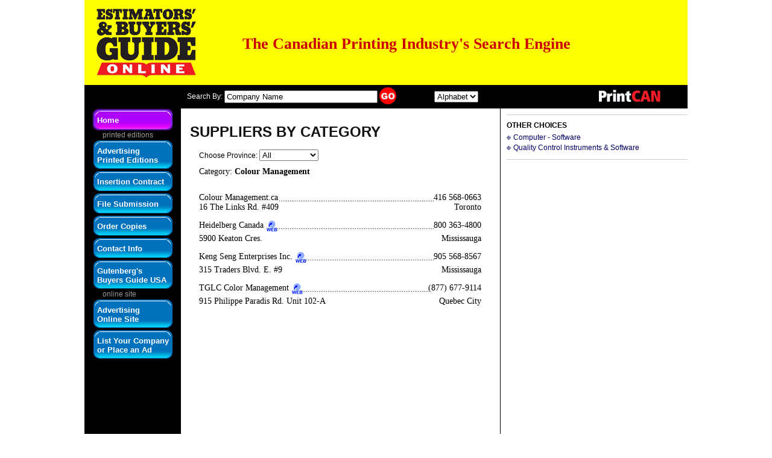

--- FILE ---
content_type: text/html; charset=UTF-8
request_url: https://www.ebguide.ca/?category=Colour+Management
body_size: 13282
content:
 
<!doctype html>
<html>
<head>
<!-- Google tag (gtag.js) -->
<script async src="https://www.googletagmanager.com/gtag/js?id=G-X50VF79QQB"></script>
<script>
  window.dataLayer = window.dataLayer || [];
  function gtag(){dataLayer.push(arguments);}
  gtag('js', new Date());

  gtag('config', 'G-X50VF79QQB');
</script>
<meta charset="utf-8">
<title>Estimators' &amp; Buyers' Guide</title>
<link href="/includes/ebg.css" rel="stylesheet" type="text/css">
<style type="text/css">
#location_pulldown {
  padding:0px 0px 0px 15px;
}
#all_categories {
  float:left;
  width:825px;
  padding-top:10px;
}
#all_categories ul {
  color:#999999;
  margin-left:0px;
  padding-left:25px;
}
#specific_category {
  font-family:Georgia;
  font-size:14px;
  padding:20px 0px 20px 15px;
}
</style>
<script language="JavaScript" type="text/JavaScript">
<!--
function addLoadEvent(func) {
  var oldonload = window.onload;
  if (typeof window.onload != 'function') {
    window.onload = func;
  }
  else {
    window.onload = function() {
      if (oldonload) {
        oldonload();
      }
      func();
    }
  }
}
/*
function hack_IE_mouseOverPopup() {
  var rows = document.getElementsByTagName('div');
  for ( var i = 0; i < rows.length; i++ ) {
    // ... with the class 'odd' or 'even' ...
    if ( rows[i].className != 'holder with-popup' ) {
      continue;
    }
    // ... add event listeners ...
    // ... to highlight the row on mouseover ...
    if ( navigator.appName == 'Microsoft Internet Explorer' ) {
      // but only for IE, other browsers are handled by :hover in css
      rows[i].onmouseover = function() {
        this.className += ' hover';
      }
      rows[i].onmouseout = function() {
        this.className = this.className.replace( ' hover', '' );
      }
    }
    // Do not set click events if not wanted
    if (rows[i].className.search(/noclick/) != -1) {
      continue;
    }
    // ... and to mark the row on click ...
    rows[i].onmousedown = function() {
      if (this.className.search(/marked/) == -1) {
        this.className += ' marked';
      } else {
        this.className = this.className.replace(' marked', '');
      }
    }
  }
}
window.onload=hack_IE_mouseOverPopup;
*/
//-->
</script>
</head>

<body id="hd_nav01">
<div id="pageFrame">
<div id="bodyFrame">
<div id="header">
<script type='text/javascript' src='//northislandpublishing.com/ads/www/delivery/spcjs.php?id=5'></script>
<script language="javascript" type="text/javascript">
function populateCompanies(c) {
c.add("0", "(ESS) Electronic Sign Supply");
c.add("1", "1st Forms");
c.add("2", "29-Print Machine");
c.add("3", "3DPhacktory");
c.add("4", "3M Canada");
c.add("5", "A G Envirotech");
c.add("6", "A R MONTEITH CORP");
c.add("7", "A-Z Printers Ltd.");
c.add("8", "A. Alexanian Engraving Ltd.");
c.add("9", "A&L Mailing & Fulfillment Services");
c.add("10", "A2Z Graphics Ltd.");
c.add("11", "Aardvark Graphic Art Inc.");
c.add("12", "AB Best Displays & Signage");
c.add("13", "Abe's Signs");
c.add("14", "ABnote North America");
c.add("15", "Academic Bookbinding");
c.add("16", "Acca Group");
c.add("17", "Accent Art Distributors");
c.add("18", "Accent Printing");
c.add("19", "Access Imaging");
c.add("20", "Accu Litho Services");
c.add("21", "ACP Trade Finishing");
c.add("22", "Active Bindery");
c.add("23", "Acunetix");
c.add("24", "Ad Graphics");
c.add("25", "Adams Engraving International Ltd.");
c.add("26", "Adastotal Services");
c.add("27", "Address-All Mailing Services Ltd.");
c.add("28", "Adobe Systems Canada");
c.add("29", "Advance Bindery Co.");
c.add("30", "Advance Graphic Equipment of York, Inc.");
c.add("31", "Advance Printing");
c.add("32", "Advantag Canada");
c.add("33", "Advantage Graphic Supplies Ltd.");
c.add("34", "Advantage Label");
c.add("35", "Adworks Mailing Service Inc.");
c.add("36", "aGAIN - Alberta Graphic Arts Industries Network");
c.add("37", "Agfa Graphics");
c.add("38", "Aican Graphics");
c.add("39", "Albee Enterprises");
c.add("40", "Alberta Book Bindery");
c.add("41", "Alberta Printers Services");
c.add("42", "Alberta Society of Artists");
c.add("43", "Alberta Trade Bindery");
c.add("44", "ALKO");
c.add("45", "All Graphic Supplies");
c.add("46", "All Image Printing");
c.add("47", "All Star Envelopes");
c.add("48", "All Zone Transport & Courier services");
c.add("49", "Allcan Label");
c.add("50", "ALLCARD LTD");
c.add("51", "Alpha Printer Inks");
c.add("52", "Alphatec Printing");
c.add("53", "Amazing Screen Coatings");
c.add("54", "AmazingPrint.Com");
c.add("55", "Ambrosi Printers");
c.add("56", "American Roller");
c.add("57", "Annan & Bird Lithographers");
c.add("58", "Annan & Sons Ltd.");
c.add("59", "Announcement Converters, Inc.");
c.add("60", "Anstey Book Binding");
c.add("61", "AOM Print.ca");
c.add("62", "Apak Systems Ltd.");
c.add("63", "APD Printing Inc.");
c.add("64", "Apex Trade Web");
c.add("65", "APP Canada");
c.add("66", "Appleton Coated Curious Collection");
c.add("67", "Appleton Papers Inc.");
c.add("68", "Aquinas Graphics");
c.add("69", "Aries Group, The");
c.add("70", "Ariva");
c.add("71", "Arjo Wiggins Curious Collection");
c.add("72", "Arkwel Industries Ltd.");
c.add("73", "ARLON INC");
c.add("74", "Armya Inc.");
c.add("75", "ART & PHOTO");
c.add("76", "ART SMART DIGITAL PRINTING");
c.add("77", "Artcraft Signs & Displays");
c.add("78", "Artisan Signman");
c.add("79", "Artistat");
c.add("80", "Artistic Die Cuttng");
c.add("81", "Artistic Graphics & Media");
c.add("82", "ASAP Print Management Inc.");
c.add("83", "ASL Envelope");
c.add("84", "Atlantic Zeiser");
c.add("85", "Atlas Book Bindery Ltd.");
c.add("86", "Atlas Paper Inc.");
c.add("87", "Attitude Communications");
c.add("88", "Aulward Graphics");
c.add("89", "Aurora Bar Code Technologies Ltd.");
c.add("90", "Aussie Graphics Printing Group Inc.");
c.add("91", "Autobond Eastern Inc");
c.add("92", "Automation One Business Systems");
c.add("93", "Avanti Computer Systems Ltd.");
c.add("94", "Avery Dennison");
c.add("95", "Avizzio Displays, Carpeting and Signs");
c.add("96", "AXYZ INTERNATIONAL");
c.add("97", "B&M Mailing Services Ltd.");
c.add("98", "Bant Printocut Ltd.");
c.add("99", "Bar Codes By Taylor Label");
c.add("100", "Barcode Canada");
c.add("101", "Bard Business Solutions Inc.");
c.add("102", "Baron Looseleaf & Office Products Inc.");
c.add("103", "Barrie Laminating Services");
c.add("104", "Baumer Inc.");
c.add("105", "Baumfolders");
c.add("106", "BC Box Company Inc.");
c.add("107", "BC Printing & Imaging Assoc.");
c.add("108", "BC Trade Envelopes");
c.add("109", "BCT Mississauga");
c.add("110", "BCW Bindery Services");
c.add("111", "Beck Bindery Service Ltd.");
c.add("112", "Becker Vacuum Pumps");
c.add("113", "Bel-Fast Envelopes");
c.add("114", "Bell and Howell International Ltd.");
c.add("115", "Belmont Press Ltd.");
c.add("116", "Beneco Packaging");
c.add("117", "Best Deal Graphics & Printing");
c.add("118", "Beymar Printing Inc.");
c.add("119", "Beyond Manufacturing");
c.add("120", "Bill's Electric");
c.add("121", "Bindery Overload (Edm) Ltd.");
c.add("122", "Binding Edge, The");
c.add("123", "BMR Group");
c.add("124", "Bobst Group Inc.");
c.add("125", "Boltron Bookbinding Ltd.");
c.add("126", "Bond Tech Industries Inc");
c.add("127", "Booth Packaging & Supportive Services");
c.add("128", "Bottcher Systems");
c.add("129", "Boxwood Graphics");
c.add("130", "Brackett");
c.add("131", "Brandtjen & Kluge Inc.");
c.add("132", "Brausse Group");
c.add("133", "Brazen Print");
c.add("134", "Brunswick Binding Inc.");
c.add("135", "BST Loose Leaf Inc.");
c.add("136", "Budget Bindery");
c.add("137", "Busch Vacuum Technics Inc.");
c.add("138", "Buskro Ltd. Canada");
c.add("139", "BuyPrinterLabels");
c.add("140", "BXL Distributors Ltd.");
c.add("141", "C & K Papers");
c.add("142", "C.L.E.A.N.");
c.add("143", "Caldera");
c.add("144", "CAM Packaging Systems");
c.add("145", "Cambridge Label");
c.add("146", "Camera Plus");
c.add("147", "Cameron Advertising Displays Ltd.");
c.add("148", "Camstat Graphic Supply Ltd.");
c.add("149", "Canada Labels");
c.add("150", "Canada Paper House");
c.add("151", "Canada Papers");
c.add("152", "Canada Ticket Inc.");
c.add("153", "Canadian Calendar Metal Co.");
c.add("154", "Canadian Graphics Supply Inc.");
c.add("155", "Canadian Metal-ad Corporation");
c.add("156", "Canadian Plastic Cards");
c.add("157", "Canadian Printing Equipment Ltd.");
c.add("158", "Canadian Printing Industries Assoc.");
c.add("159", "Canadian Printing Resources Inc.");
c.add("160", "Canadian Sign Supplies Ltd. (CSS)");
c.add("161", "Canadian Signcrafters Supply");
c.add("162", "Canamex Promotions");
c.add("163", "CanCard Inc.");
c.add("164", "Candar Techs Inc.");
c.add("165", "Canon Canada");
c.add("166", "CANON CANADA (PPSG)");
c.add("167", "Canpak Trade Print & Services Inc.");
c.add("168", "Capital Box of Ottawa Ltd.");
c.add("169", "Cardinal Corrugated Containers Ltd.");
c.add("170", "Cascades Fine Papers Group Inc.");
c.add("171", "Cascades Recovery Inc");
c.add("172", "Case Paper");
c.add("173", "Catalyst Paper");
c.add("174", "Category 5 Imaging");
c.add("175", "CC Laminating");
c.add("176", "CCT Paper inc.");
c.add("177", "CDN Print Plastic");
c.add("178", "Cellmark Paper Canada");
c.add("179", "CellMark Paper Canada Inc.");
c.add("180", "Centennial Bookbinding");
c.add("181", "Central Alberta Printing Co.");
c.add("182", "Central Printing Equipment");
c.add("183", "Central Web - Calgary");
c.add("184", "Central Web - Edmonton");
c.add("185", "Ceycan Print Services Ltd.");
c.add("186", "CGG Vinyl Specialties");
c.add("187", "Chargo Fast Cargo");
c.add("188", "CiMa-Pak Corporation");
c.add("189", "City Label Co. Ltd.");
c.add("190", "Claremont Graphics");
c.add("191", "Classic Bindery Ltd.");
c.add("192", "Clean Edge Trade Bindery");
c.add("193", "Coast Paper");
c.add("194", "Coatings Canada");
c.add("195", "Colmar Inks");
c.add("196", "Colorway Graphics & Signs Inc.");
c.add("197", "Colour Management.ca");
c.add("198", "Colourfast Printing");
c.add("199", "Commercial Bookbinding");
c.add("200", "Company Folders, Inc.");
c.add("201", "Complete Mailing Service");
c.add("202", "Comprevac Inc.");
c.add("203", "Computer Paper Converters Inc");
c.add("204", "Continental Imaging Products");
c.add("205", "Copy Connection, The");
c.add("206", "Copycat Inc.");
c.add("207", "Coroplast Inc.");
c.add("208", "Corporate Copy Inc.");
c.add("209", "Corporate Mailing & Printing");
c.add("210", "Corporate Printing Services Inc.");
c.add("211", "Cover-All");
c.add("212", "CR Bindery & Finishing");
c.add("213", "Craftwell Canada Inc.");
c.add("214", "Creative Path");
c.add("215", "Crown Canada");
c.add("216", "Crown/Canada");
c.add("217", "Crystal Clear Bags");
c.add("218", "CSL Man-Machine Safeguarding");
c.add("219", "Cut-A-Die Canada Ltd.");
c.add("220", "Cutting Edge");
c.add("221", "D & K Group");
c.add("222", "D&D Printing Equipment INC");
c.add("223", "DAA International LLC");
c.add("224", "Dainippon Screen Graphics");
c.add("225", "Dalcan Services Ltd.");
c.add("226", "Danube Electric Ltd.");
c.add("227", "Data Business Solutions");
c.add("228", "Data Direct Group Inc.");
c.add("229", "Davis Group");
c.add("230", "Dean Group");
c.add("231", "Deco Labels & Tags");
c.add("232", "Deluxe Stitcher Company");
c.add("233", "Deluxe Stitcher Company Inc.");
c.add("234", "Demand Printing");
c.add("235", "Design City 2016");
c.add("236", "Designers Typesetters & Printers Inc.");
c.add("237", "Desjardins Translations & Communications Service");
c.add("238", "DFS");
c.add("239", "DGM Laminating");
c.add("240", "Di-Cut Industries");
c.add("241", "Diecut Dies");
c.add("242", "Dies Unlimited Inc.");
c.add("243", "Digital Direct Printing");
c.add("244", "Digital Edge");
c.add("245", "Digital Editions Ltd.");
c.add("246", "Digital Imaging Association");
c.add("247", "Digitex Copiers & Fax Inc.");
c.add("248", "Discount Business Forms Printing Inc.");
c.add("249", "Display Laminating");
c.add("250", "Display-3000");
c.add("251", "DistribuTech Inc.");
c.add("252", "DM Printing Equipment");
c.add("253", "DMR Fulfillment (2013) Inc");
c.add("254", "Doe Printing");
c.add("255", "Dominion Graphics");
c.add("256", "Domino Printing Solutions Inc.");
c.add("257", "Domtar");
c.add("258", "Domtar Paper Company");
c.add("259", "Donway Packaging Corp.");
c.add("260", "Dorstener Wire Tech DWT");
c.add("261", "DPI Digital People Inc.");
c.add("262", "DPI Graphics Group Inc.");
c.add("263", "Drafting Clinic Canada Ltd, The");
c.add("264", "Drytac Canada Inc.");
c.add("265", "DS Graphic Equipment");
c.add("266", "Dura Products Enterprises");
c.add("267", "DURA TEXTILES");
c.add("268", "Durabilt Pump Services Inc.");
c.add("269", "Duracut Machine Knife");
c.add("270", "Duroflex Specialty Papers");
c.add("271", "Durst Image Techonology");
c.add("272", "Dynamic Imaging Solutions");
c.add("273", "E B Image Products");
c.add("274", "Easy Lease");
c.add("275", "Eclipse Imaging");
c.add("276", "Econopac");
c.add("277", "Edmonton Saw Services Ltd.");
c.add("278", "EDWARD SEGAL INC");
c.add("279", "EFI");
c.add("280", "EKNA Production House");
c.add("281", "Elco Label Industries Inc.");
c.add("282", "Elegant Printer");
c.add("283", "Elite Wholesale Banner");
c.add("284", "EM Plastic & Electric Products");
c.add("285", "Ember Print");
c.add("286", "Empire Fine Papers Inc.");
c.add("287", "Enfigo");
c.add("288", "Enfocus Inc.");
c.add("289", "Enimac Srl");
c.add("290", "Envelope Express Ltd., The");
c.add("291", "Envelopes Unlimited");
c.add("292", "Enveloppes Laurentide");
c.add("293", "Epson Canada");
c.add("294", "Equibank Financial");
c.add("295", "Esca Tech., Inc.");
c.add("296", "Esko");
c.add("297", "EskoArtwork");
c.add("298", "ESS Data Recovery");
c.add("299", "Estimator Corp.");
c.add("300", "Estimators' & Buyers' Guide");
c.add("301", "Everassistant");
c.add("302", "ExpoSystems Canada");
c.add("303", "Express Bind Inc.");
c.add("304", "EZ Trade Signs");
c.add("305", "Factor Forms and Labels");
c.add("306", "Factor Forms West Limited");
c.add("307", "Fastar Printing Inc.");
c.add("308", "FD Design and Print");
c.add("309", "Federal Graphics");
c.add("310", "Fiberweb");
c.add("311", "Final Imprint");
c.add("312", "Finch Paper LLC");
c.add("313", "Firebrand Print and Media Solutions");
c.add("314", "First Choice Advertising Inc.");
c.add("315", "First Impressions Graphic Design");
c.add("316", "Fishers Continental Ltd.");
c.add("317", "Flagship Courier Solutions");
c.add("318", "Flap & Seal");
c.add("319", "Flexikrome");
c.add("320", "Flint Group - Printing Inks");
c.add("321", "Fonebook Publishing Corp.");
c.add("322", "Fort Garry Industries Ltd.");
c.add("323", "Foster Keen Cut");
c.add("324", "Francotyp-Postalia Mailing Solutions");
c.add("325", "Franklin Estimating Systems");
c.add("326", "Freely Connect Recruitment");
c.add("327", "Fujifilm Canada");
c.add("328", "G&I Printing & Equipment");
c.add("329", "Gales Trade Service");
c.add("330", "Gammerler Corp.");
c.add("331", "Gandy Digital");
c.add("332", "Ganho Inks Ltd.");
c.add("333", "Gateway Bookbinding Systems");
c.add("334", "Gateway Visual Communications Ltd.");
c.add("335", "GBC Canada");
c.add("336", "GE FINANCE");
c.add("337", "General Press");
c.add("338", "Georgian Copy & Printers");
c.add("339", "Glatfelter");
c.add("340", "Glenwood Label & Box Mfg. Ltd.");
c.add("341", "Glue Dots International");
c.add("342", "Golden Triangle Printing");
c.add("343", "Goldrich Printpak Inc");
c.add("344", "Goss International Americas, Inc");
c.add("345", "Goss International Corp.");
c.add("346", "GR Printing Equipment");
c.add("347", "Grafikâ€™Art Montreal");
c.add("348", "Graham Muir Sales");
c.add("349", "Grand Valley - Direct Inc.");
c.add("350", "GraphExpo");
c.add("351", "Graphic Arts Show Company");
c.add("352", "Graphic Monthly Canada");
c.add("353", "Graphic Roller Coverings Ltd.");
c.add("354", "Graphics Canada");
c.add("355", "Graphtec");
c.add("356", "GRD Printing Services Inc.");
c.add("357", "Great Lake Envelope");
c.add("358", "Greenflow Environmental Services Inc.");
c.add("359", "GRIMCO");
c.add("360", "Grovetree Press");
c.add("361", "GT Specialties");
c.add("362", "GTI Graphic Technology Inc.");
c.add("363", "GTS Global Technical Services");
c.add("364", "GYFORD PRODUCTION");
c.add("365", "H & E Copy Services Inc.");
c.add("366", "Hall Construction Inc");
c.add("367", "Hall Printing");
c.add("368", "Halm Industries");
c.add("369", "Hands-On");
c.add("370", "Hanna Paper Fibres");
c.add("371", "Hansen Packaging Tubes Inc.");
c.add("372", "HD Press Services Inc");
c.add("373", "Heidelberg Canada");
c.add("374", "Helping Hands Bindery");
c.add("375", "Henry Screen Printing");
c.add("376", "Hewlett-Packard Canada");
c.add("377", "HEXIS USA LLC");
c.add("378", "hhs Baumer Group");
c.add("379", "Hi 5 Canada");
c.add("380", "Hi-Lite Laminations Inc.");
c.add("381", "Hiker Enterprises");
c.add("382", "Holmes, The Finishing House");
c.add("383", "HOP Inc.");
c.add("384", "Horseshoe Press Inc.");
c.add("385", "Hostmann-Steinberg Canada (Montreal)");
c.add("386", "Hostmann-Steinberg Canada (Vancouver)");
c.add("387", "Howard Graphic Equipment");
c.add("388", "Hudson Supplies Inc");
c.add("389", "Huge Paper Inc.");
c.add("390", "Hynek Signs");
c.add("391", "Icon Print .");
c.add("392", "ID Superstore");
c.add("393", "Ideal Image Systems");
c.add("394", "Ideal Labels");
c.add("395", "Illu Display");
c.add("396", "IMAC");
c.add("397", "Image 4 inc");
c.add("398", "Imageworks");
c.add("399", "Imperial Dade Canda");
c.add("400", "Impressive Labels");
c.add("401", "Imprintor Inc.");
c.add("402", "Impulse Graphic  Display Solutions");
c.add("403", "In House Printing Services");
c.add("404", "Inca Numbering Machines");
c.add("405", "Independent Corrugator");
c.add("406", "Infocom Management Inc.");
c.add("407", "Information Publishing Service (I.P.S.)");
c.add("408", "Ingenious Media");
c.add("409", "Inland Graphic Machinery");
c.add("410", "Innovachon Graphic");
c.add("411", "Innovative Response Marketing");
c.add("412", "INSOURCE Corporation");
c.add("413", "Interflex Laser Engravers");
c.add("414", "International Binding & Laminating Systems Inc.");
c.add("415", "Intuitive Solutions Group Inc.");
c.add("416", "Island Clean Air");
c.add("417", "IT Guy Technologies");
c.add("418", "J&P Steel Rule Dies Co.");
c.add("419", "Japanese Paper Place, The");
c.add("420", "Jasdi Magnetics (Canada) Co. Ltd.");
c.add("421", "Jay Leatherkraft Ltd.");
c.add("422", "JB Printing (1989) Ltd.");
c.add("423", "JC Star Graphic Supplies Inc.");
c.add("424", "Jelly Labels Inc.");
c.add("425", "Jet Bindery Ltd.");
c.add("426", "JL Perkins Bookbinder Ltd.");
c.add("427", "Just Normlicht, Inc.");
c.add("428", "KABAR MFG CORP");
c.add("429", "KBA North America Inc., Canada");
c.add("430", "KBR Graphics Canada");
c.add("431", "KDS Graphics Ltd.");
c.add("432", "Keng Seng Enterprises Inc.");
c.add("433", "Key Equipment Finance Canada Ltd.");
c.add("434", "Keykorp");
c.add("435", "Kodak Graphic Communications");
c.add("436", "Kompac Technologies, LLC");
c.add("437", "Konica Minolta Canada");
c.add("438", "Kopy Copy");
c.add("439", "KrisType Graphic Design");
c.add("440", "Kyocera Mita Canada, Ltd.");
c.add("441", "L&A Diecrafts");
c.add("442", "Label Factory, The");
c.add("443", "Label Graphics Ltd.");
c.add("444", "Label Xpress");
c.add("445", "Labelink Brampton");
c.add("446", "Labelix Group");
c.add("447", "Lacasse Printing Company Ltd");
c.add("448", "Laird Plastics");
c.add("449", "Lakeside Graphics and Printing Services");
c.add("450", "Lama Cutting Inc.");
c.add("451", "Laminating Choice Canada");
c.add("452", "Larsen's Bookbinding Ltd.");
c.add("453", "Laser Copy");
c.add("454", "LasX Industries");
c.add("455", "Lecta Canada Inc.");
c.add("456", "Leibinger");
c.add("457", "Lexi-Tech");
c.add("458", "Light House Specialty Bulb Company, The");
c.add("459", "Lincoln & Allen");
c.add("460", "Lintec Business Forms");
c.add("461", "Litho Web");
c.add("462", "LJ. Gold Press");
c.add("463", "Locator Industries Ltd.");
c.add("464", "Lorpon Labels Inc.");
c.add("465", "Lowry's Mfg. & Sales AB Ltd.");
c.add("466", "Luga Communication Inc.");
c.add("467", "M4 Machine Knives Inc.");
c.add("468", "Mabeg Feeders, LLC");
c.add("469", "MacDermid Printing Solutions");
c.add("470", "Magenta Print");
c.add("471", "Magnum Magnetics Corp.");
c.add("472", "Mail-o-matic Mailing Service");
c.add("473", "Mailcrafters of Canada");
c.add("474", "Mailing Systems Inc.");
c.add("475", "MAJESTIC SUPPLY CO INC.");
c.add("476", "Majic Paper");
c.add("477", "Mammoth Imaging");
c.add("478", "Mann's Hot Metal - Letterpressed");
c.add("479", "manroland web systems");
c.add("480", "Maple Jet");
c.add("481", "Maratek Environmental Inc.");
c.add("482", "Markham Bindery Ltd.");
c.add("483", "Markham Litho Ltd.");
c.add("484", "Marlin Industries");
c.add("485", "Mash Media Solutions");
c.add("486", "Master Magnetics, Inc.");
c.add("487", "Mastheadonline.com");
c.add("488", "Maverick Envelopes Inc.");
c.add("489", "Max Printing Centre");
c.add("490", "Maxmedia Graphic Supplies Inc.");
c.add("491", "MBO America");
c.add("492", "MC Reproductions");
c.add("493", "MC Tech Inc.");
c.add("494", "MeadWestvaco Corp.");
c.add("495", "Media Duplication Systems");
c.add("496", "Media Sales");
c.add("497", "Mega Digital Imaging");
c.add("498", "Metro Graphic Equipment Ltd.");
c.add("499", "Metropolitan Loose-Leaf Co. Ltd.");
c.add("500", "Micro Printing Ltd.");
c.add("501", "Mid-Country Laminating");
c.add("502", "Millennium Bindery Services Inc.");
c.add("503", "Mimaki");
c.add("504", "Mitsubishi Imaging (MPM) Inc.");
c.add("505", "Mitsubishi Plastics Composites America");
c.add("506", "Mixto Ltd.");
c.add("507", "Mohawk Fine Papers Inc.");
c.add("508", "Mohawk Paper");
c.add("509", "Monadnock Paper Mills, Inc.");
c.add("510", "Mor's Menu Cover Mfg.");
c.add("511", "Morris Printing (2004) Ltd.");
c.add("512", "MPI Print");
c.add("513", "MSI Asset Management");
c.add("514", "Muiz Graphics Inc.");
c.add("515", "Multi Bookbinding");
c.add("516", "MULTI COLOR TECH INC.");
c.add("517", "Multi Graphics");
c.add("518", "Multicam Canada");
c.add("519", "Multiple-Pakfold Business Forms");
c.add("520", "MUTOH AMERICA INC");
c.add("521", "Mutoh America, Inc.");
c.add("522", "Nap-Art Imprimeurs");
c.add("523", "NAPL");
c.add("524", "National Association of Quick Printers");
c.add("525", "National Hardware Sales Ltd.");
c.add("526", "National Plastics");
c.add("527", "Nationwide Parts Company");
c.add("528", "Nautilus Translation Ltd.");
c.add("529", "ND Graphics");
c.add("530", "Needflyersnow.com");
c.add("531", "Neenah Paper Inc.");
c.add("532", "Nekoosa Coated Products");
c.add("533", "NELA-USA");
c.add("534", "Neopost Canada");
c.add("535", "New Era Print Solutions");
c.add("536", "New Force Magnetics, Inc.");
c.add("537", "New Forms");
c.add("538", "Norprint Corp.");
c.add("539", "North Island Media");
c.add("540", "Nova Polymers");
c.add("541", "O'Brien Envelope");
c.add("542", "O'Dee Display Graphics");
c.add("543", "Objex Unlimited");
c.add("544", "Offset Reproductions");
c.add("545", "Oldham Robinson");
c.add("546", "OnDemandTec");
c.add("547", "Ontario Printing and Imaging Association");
c.add("548", "Orbus Canada");
c.add("549", "Original Print Bind");
c.add("550", "Origo Communications Inc");
c.add("551", "PAC - The Packaging Association");
c.add("552", "Pachino Printing");
c.add("553", "Pacific Bindery");
c.add("554", "Packard Laminating Plakit");
c.add("555", "Pamarco Global Graphics");
c.add("556", "Paper Fibres Inc.");
c.add("557", "Paper Plus");
c.add("558", "Paper Solutions");
c.add("559", "PaperChase Graphics Bar Code & Label Systems");
c.add("560", "Paperland");
c.add("561", "Paulymark");
c.add("562", "PCL Graphics");
c.add("563", "PDS");
c.add("564", "Pentagon Graphics Ltd.");
c.add("565", "Peters Steel Rule Dies");
c.add("566", "Petratto (CDR Graphics)");
c.add("567", "Petratto U.S.A.");
c.add("568", "PGI Printers");
c.add("569", "PGIA-Printing & Graphics Industries Assn. of Alberta");
c.add("570", "Phil-Mar Trade Bindery Ltd.");
c.add("571", "Pillar Direct");
c.add("572", "Pinnacle - Digital & Offset Printing");
c.add("573", "Plakmaster");
c.add("574", "Plastic & Paper Sales Inc.");
c.add("575", "Pony Graphic Solutions Inc");
c.add("576", "Pony Graphics");
c.add("577", "POP Displays Inc.");
c.add("578", "Posters Unlimited");
c.add("579", "PPP Corporation");
c.add("580", "Precision Envelopes Inc.");
c.add("581", "Premier Choix Inc.");
c.add("582", "Premier Printing Ltd.");
c.add("583", "PrepressDIRECT");
c.add("584", "Presstek");
c.add("585", "Presswurks Inc.");
c.add("586", "Prestige Labels & Packaging");
c.add("587", "Prestige Tag & Labels Ltd.");
c.add("588", "Preston's Printers");
c.add("589", "PRIME UV SYSTEMS INC.");
c.add("590", "Print Connection Inc., The");
c.add("591", "Print Equipment Canada.com");
c.add("592", "Print Jobs.ca");
c.add("593", "Print With Us");
c.add("594", "Print World");
c.add("595", "Print-Tech 2000");
c.add("596", "PrintCAN.com");
c.add("597", "Printer's Parts  Equipment");
c.add("598", "Printing & Writing Papers Association");
c.add("599", "Printing Industries of America");
c.add("600", "PRINTING LEGACY");
c.add("601", "PRINTitGO");
c.add("602", "Printrite Plus Ltd.");
c.add("603", "Priority Label Products Ltd.");
c.add("604", "Prisco of Canada Inc.");
c.add("605", "Pro Print Managed Solutions");
c.add("606", "Prodigy Graphics");
c.add("607", "Pronto Reproductions Ltd.");
c.add("608", "Provincial Bindery Ltd.");
c.add("609", "PSI Engineering");
c.add("610", "PVC Spiral Supply");
c.add("611", "Q R Imaging Inc.");
c.add("612", "Quantum Press & Bindery Equipment");
c.add("613", "Quicklabel Systems");
c.add("614", "R. Jones Print & Display");
c.add("615", "R.E.Morrison Equipment Inc");
c.add("616", "R&M Trade Laminating");
c.add("617", "Ram Imaging Products");
c.add("618", "Rapid Binding & Laminating");
c.add("619", "Recycle Bridge");
c.add("620", "Regional Graphic Finishers");
c.add("621", "Responsive Mailing Service");
c.add("622", "Rexdale Printers Ltd.");
c.add("623", "Richmond Electrical Services Ltd.");
c.add("624", "Ricoh Canada");
c.add("625", "Ringbinder.com");
c.add("626", "RJ Print & Packaging Inc.");
c.add("627", "Robert Graphic Services");
c.add("628", "Roechling Engineering Plastics Ltd.");
c.add("629", "Roland DGA Corp");
c.add("630", "Roland DGA Corp.");
c.add("631", "Rolland Enterprises");
c.add("632", "Rons Consulting Service");
c.add("633", "Roosevelt Paper Co.");
c.add("634", "Royal Envelope Ltd.");
c.add("635", "Royal Sovereign Canada");
c.add("636", "RS Superior Bindery Services");
c.add("637", "SAIT Southern Alberta Institute of Technology");
c.add("638", "Sandstone Paper");
c.add("639", "Sappi Fine Paper");
c.add("640", "Saskatchewan Graphic Arts Industries Assoc.");
c.add("641", "Saysons Web Design & Printing Inc.");
c.add("642", "School Tattoos");
c.add("643", "Seattle Envelope Co.");
c.add("644", "SEIKO INSTRUMENTS USA, INC.");
c.add("645", "Sergiu's Quality Printing");
c.add("646", "Service Depot, The");
c.add("647", "Sherwood Printers");
c.add("648", "Shipmaster Containers Limited");
c.add("649", "Sign Service Label Products");
c.add("650", "Signature Bindery Services Inc.");
c.add("651", "Signature Electric Ltd.");
c.add("652", "Signs Wholesale");
c.add("653", "Simpson Screen Print & Litho");
c.add("654", "Sina Lite");
c.add("655", "Smart Way Binding Services Inc.");
c.add("656", "Smiths Falls Bookbinding Ltd.");
c.add("657", "SNR Printing Inc.");
c.add("658", "SNZ Trading Inc.");
c.add("659", "Softmotion 3D");
c.add("660", "Southwest Binding Systems");
c.add("661", "Southwest Binding Systems Ltd.");
c.add("662", "Specialties Graphic Finishers Ltd.");
c.add("663", "Spectratone Graphics Ltd.");
c.add("664", "Spicers");
c.add("665", "Spiro Plasti Bind Ltd.");
c.add("666", "Squirrels Graphic");
c.add("667", "Sticky Business Inc.");
c.add("668", "STIMPSON COMPANY INC");
c.add("669", "STM Display Sales");
c.add("670", "Stoney Creek Graphics");
c.add("671", "Summa Inc.");
c.add("672", "Sun Chemical");
c.add("673", "Sunraise Inc.");
c.add("674", "SunriseMPC");
c.add("675", "Supra Business Forms");
c.add("676", "Supremex Inc.");
c.add("677", "Sure Print & Design");
c.add("678", "Sure Signs Inc.");
c.add("679", "Swab-Its");
c.add("680", "Swan Printing and Lithography Ltd.");
c.add("681", "Sydney Stone");
c.add("682", "Tabs Plus Services");
c.add("683", "TAS Films Ltd.");
c.add("684", "Taylor Graphics Ltd.");
c.add("685", "TEC LIGHTING INC");
c.add("686", "Technical Adhesives");
c.add("687", "Techno Inc.");
c.add("688", "Teckmark Label Systems Inc.");
c.add("689", "TECKWIN INTERNATIONAL");
c.add("690", "Tembec");
c.add("691", "Tembec Paper");
c.add("692", "Terry C. Stapley Co. Ltd.");
c.add("693", "Tex Visions");
c.add("694", "TGLC Color Management");
c.add("695", "The Printing Ink Company, Rycoline Ink");
c.add("696", "Therm-O-Type");
c.add("697", "Therm-O-Type Corp.");
c.add("698", "TI Group");
c.add("699", "Tiimports Ltd.");
c.add("700", "Top Press");
c.add("701", "Torpedo Marketing Inc.");
c.add("702", "TOS BINDERY");
c.add("703", "Tower Litho");
c.add("704", "Trade Graphic Services");
c.add("705", "Trade Hand Finishers");
c.add("706", "Trade Pocket Folders");
c.add("707", "TradePrinting.ca");
c.add("708", "Transilwrap of Canada Ltd.");
c.add("709", "Transnorth Postal Services");
c.add("710", "Transperfect");
c.add("711", "Trelleborg");
c.add("712", "Trend-Pak of Canada Ltd.");
c.add("713", "Tri-Tech Canada Inc.");
c.add("714", "TriPrint Media");
c.add("715", "TROI Mailing Services");
c.add("716", "Ultraflex");
c.add("717", "Uni-Ram Corporation");
c.add("718", "Unisource Canada, Inc., Paper");
c.add("719", "Universal Bindery");
c.add("720", "Universal Inkjet Inc.");
c.add("721", "UNIVERSAL LASER SYSTEMS INC");
c.add("722", "Vacacom Printing & Graphics");
c.add("723", "Value Printing Ltd.");
c.add("724", "Value-Rite Business Products");
c.add("725", "Van Huizen Bookbinding & Finishing");
c.add("726", "Van Son Holland Ink Corp Of America");
c.add("727", "Vancouver Club of Printing House Craftsmen");
c.add("728", "Vantex Supplies");
c.add("729", "Versatech Press Electronic Services Ltd.");
c.add("730", "Vijuk Equipment");
c.add("731", "Visionary Designs");
c.add("732", "Vista-Pak Dakota Systems Ltd.");
c.add("733", "What if Notes");
c.add("734", "Wholesalepocketfolders.ca");
c.add("735", "Wilson Printing & Thermography Ltd.");
c.add("736", "Winskill's Industries Ltd.");
c.add("737", "World of Tape Ltd.");
c.add("738", "World of Tapes LTD");
c.add("739", "www.wholesalepocketfolders.ca");
c.add("740", "www.wholesalepocketfolders.ca #2");
c.add("741", "X-Press Electric Services Ltd.");
c.add("742", "X-Rite Inc.");
c.add("743", "Xerox Canada Inc.");
c.add("744", "XTECX Services");
c.add("745", "York Bindery");
c.add("746", "Zebra Paper Converters Inc.");
c.add("747", "ZR Print & Graphics");
c.add("748", "Zund America Inc.");
c.add("749", "Zynpak Packaging Products Inc.");
}
</script>
<script type='text/javascript' src='/includes/search_home.js'></script>
  <div id="header_1">
	<table border="0" align="center" cellpadding="0" cellspacing="0">
	  <tr>
		<td width="320"><div align="center" style="width:320px;height:60px;background:#ccc;overflow:hidden;"></div></td>
		<td width="10">&nbsp;</td>
		<td width="320"><div align="center" style="width:320px;height:60px;background:#ccc;overflow:hidden;"></div></td>
		<td width="10">&nbsp;</td>
		<td width="320"><div align="center" style="width:320px;height:60px;background:#ccc;overflow:hidden;"></div></td>
	  </tr>
	</table>
  </div>
  <div id="header_2">
	<table width="100%" border="0" cellpadding="0" cellspacing="0">
	  <tr>
		<td rowspan="2"><div style="margin:2px 0px;">
		<img src="/images/web/logo_online.png" width="165" height="120" border="0">
		</div></td>
		<td width="728" align="right"><div id="back_banner" style="width:728px;height:90px; overflow:hidden; display:none;"><a href='/form.php'><img border='0' alt='' src='//northislandpublishing.com/ad/www/images/ddf52b52ec8bc3488fd0586e25ab2017.png'></a></div><script type='text/javascript'><!--// <![CDATA[
    /* [id109] ebg_leaderboard */
    OA_show(109);
// ]]> --></script><noscript><a target='_blank' href='//northislandpublishing.com/ads/www/delivery/ck.php?n=f402015'><img border='0' alt='' src='//northislandpublishing.com/ads/www/delivery/avw.php?zoneid=109&amp;n=f402015'></a></noscript></td>
	  </tr>
	  <tr>
		<td><div style="margin:0px 0px 0px 0px;font:bold 26px Verdana;color:#c00;">
The Canadian Printing Industry's Search Engine		</div></td>
	  </tr>
	</table>
<script>
if (OA_output[109] == '') {
	document.getElementById('back_banner').style.display = 'block';
}
</script>
  </div>
  <div id="header_3">
	<div id="companysearchinfodiv" style="position:absolute;display:none;border:1px solid #000;background-color:#ededed;border:none;"></div>
	<table border="0" cellpadding="0" cellspacing="0">
	  <tr valign="middle">
		<form action="/" id="searchForm" name="searchForm">
		<td>Search By:</td>
		<td>&nbsp;</td>
		<td><input type="text" id="keyWords" name="keyWords" 
			onFocus="companyListOnFocus(event)" 
			onKeyDown="companyListOnKeyDown(event)" 
			onKeyPress="companyListOnKeyPress(event)" 
			onKeyUp="companyListOnKeyUp(event)" 
			onBlur="companyListOnBlur(event)" 
			autocomplete="off" 
			tabindex="1" 
			value="Company Name"
			style="width:246px;"></td>
		<td>&nbsp;</td>
		<td><input name="go" type="image" id="go" src="/images/web/go.gif"></td>
		</form>
		<td width="60">&nbsp;</td>
		<td>&nbsp;</td>
		<td>
		  <select name="alphabet" id="alphabet" onChange="javascript:(location.href='/?alphabet=' + this.options[this.selectedIndex].value)">
			<option value="">Alphabet</option>
			<option value="Number" >#</option>
			<option value="A" >A</option>
			<option value="B" >B</option>
			<option value="C" >C</option>
			<option value="D" >D</option>
			<option value="E" >E</option>
			<option value="F" >F</option>
			<option value="G" >G</option>
			<option value="H" >H</option>
			<option value="I" >I</option>
			<option value="J" >J</option>
			<option value="K" >K</option>
			<option value="L" >L</option>
			<option value="M" >M</option>
			<option value="N" >N</option>
			<option value="O" >O</option>
			<option value="P" >P</option>
			<option value="Q" >Q</option>
			<option value="R" >R</option>
			<option value="S" >S</option>
			<option value="T" >T</option>
			<option value="U" >U</option>
			<option value="V" >V</option>
			<option value="W" >W</option>
			<option value="X" >X</option>
			<option value="Y" >Y</option>
			<option value="Z" >Z</option>
		  </select>
		</td>
		<td width="200">&nbsp;</td>
		<td><a href="http://www.printcan.com" target="_blank"><img src="/images/web/printcan_logo.gif" alt="PrintCAN" width="102" height="20" border="0"></a></td>
	  </tr>
	</table>
  </div>
<script type="text/javascript">
document.getElementById('header_1').style.display = 'none';
document.getElementById('header_2').style.paddingTop = 10 + 'px';
initHomeCompanyList();
</script>
</div><!--header--><div id="mainPage" class="three_columns">
<div id="content">
<div id="column_l">
  <div style="float:left; width:490px; margin-top:10px;">
    <div class="page_title">Suppliers by Category</div>
    <div id="location_pulldown">
    Choose Province:
    <select name="location" id="location" onchange="javascript:location.href='/?category=Colour+Management&location=' + this.options[this.selectedIndex].value + ''">
      <option value="">All</option>
<option value="ON" >ON - Ontario</option>
<option value="QC" >QC - Qu&eacute;bec</option>
    </select>
    </div>
  </div>
  <div id="specific_category">
  <input type="hidden" name="cate_code" id="cate_code" value="0364">
<div style="clear:both; height:10px;"></div>
<div>Category: <b>Colour Management</b></div>
<div style="clear:both; padding:10px;">
</div>

<div id="itme_614" style="padding:7px 0px;background:url(/images/web/dot.gif) 0px 20px repeat-x; margin-right:17px;">
  <div style="float:left;background-color:#fff;">Colour Management.ca</div>
  <div style="background-color:#fff;float:right;">416 568-0663</div>
  <div style="clear:both;"></div>
  <div style="float:left;">16 The Links Rd. #409</div>
  <div style="float:right;">Toronto</div>
  <div style="clear:both;"></div>
</div>

<div id="itme_328" style="padding:7px 0px;background:url(/images/web/dot.gif) 0px 20px repeat-x; margin-right:17px;">
  <div style="float:left;background-color:#fff;">Heidelberg Canada</div>
  <div style="float:left;background-color:#fff;padding-left:5px;"><a href="https://heidelberg.com" target="_blank"><img src="/images/web/weblink.gif" border="0"></a></div>
  <div style="background-color:#fff;float:right;">800 363-4800</div>
  <div style="clear:both;"></div>
  <div style="float:left;">5900 Keaton Cres.</div>
  <div style="float:right;">Mississauga</div>
  <div style="clear:both;"></div>
</div>

<div id="itme_517" style="padding:7px 0px;background:url(/images/web/dot.gif) 0px 20px repeat-x; margin-right:17px;">
  <div style="float:left;background-color:#fff;">Keng Seng Enterprises Inc.</div>
  <div style="float:left;background-color:#fff;padding-left:5px;"><a href="https://www.kengseng.com" target="_blank"><img src="/images/web/weblink.gif" border="0"></a></div>
  <div style="background-color:#fff;float:right;">905 568-8567</div>
  <div style="clear:both;"></div>
  <div style="float:left;">315 Traders Blvd. E. #9</div>
  <div style="float:right;">Mississauga</div>
  <div style="clear:both;"></div>
</div>

<div id="itme_17" style="padding:7px 0px;background:url(/images/web/dot.gif) 0px 20px repeat-x; margin-right:17px;">
  <div style="float:left;background-color:#fff;">TGLC Color Management</div>
  <div style="float:left;background-color:#fff;padding-left:5px;"><a href="https://www.tglc.com" target="_blank"><img src="/images/web/weblink.gif" border="0"></a></div>
  <div style="background-color:#fff;float:right;">(877) 677-9114</div>
  <div style="clear:both;"></div>
  <div style="float:left;">915 Philippe Paradis Rd. Unit 102-A</div>
  <div style="float:right;">Quebec City</div>
  <div style="clear:both;"></div>
</div>
  </div>
</div><!--//column left//-->
<div id="column_r">
  <div class="ad_wrapper"></div>
<div class="ad_wrapper"><div class="right_block" style="padding-top:10px;border-top:1px solid #ccc;"><span><b>OTHER CHOICES</b></span>
<div style="padding: 5px 0px 0px 0px;">
<table width="100%" border="0" cellspacing="0" cellpadding="0">
<tr valign=top><td width="11"><div style="padding:1px 3px 0px 0px;"><img src="//www.printcan.com/images/pc.gif" width="7" height="7" border="0"></div></td><td><div style="padding: 1px 0px 2px 0px;"><a href="?category=Computer+-+Software">Computer - Software</a></div></td></tr>
<tr valign=top><td width="11"><div style="padding:1px 3px 0px 0px;"><img src="//www.printcan.com/images/pc.gif" width="7" height="7" border="0"></div></td><td><div style="padding: 1px 0px 2px 0px;"><a href="?category=Quality+Control+Instruments+%26+Software">Quality Control Instruments & Software</a></div></td></tr>
</table>
</div>
</div>
</div>
</div><!--//column right//-->
</div><!--content-->
<div id="leftNav">
  <div id="nav_buttons">
	<div class="btn_1" id="nav01"><a href="/" class="btn_padding">Home</a></div>
	<div style="padding-left:30px;color:#999999;">printed editions</div>
	<div class="btn_2" id="nav02"><a href="/print.php" class="btn_padding">Advertising<br />
	  Printed Editions</a></div>
	<div class="btn_1" id="nav09"><a href="/insertion.php" class="btn_padding">Insertion Contract</a></div>
	<div class="btn_1" id="nav04"><a href="/file.php" class="btn_padding">File Submission</a></div>
	<div class="btn_1" id="nav05"><a href="/order.php" class="btn_padding">Order Copies</a></div>
	<div class="btn_1" id="nav06"><a href="/contact.php" class="btn_padding">Contact Info</a></div>
	<div class="btn_2" id="nav08"><a href="http://www.northislandpublishing.com" class="btn_padding" target="_blank">Gutenberg's<br />
	  Buyers Guide USA</a></div>
	<div style="padding-left:30px;color:#999999;">online site</div>
	<div class="btn_2" id="nav03"><a href="/online.php" class="btn_padding">Advertising<br />
	  Online Site</a></div>
	<div class="btn_2" id="nav07"><a href="/form.php" class="btn_padding">List Your Company<br />
	  or Place an Ad</a></div>
  </div>
  <div align="center" style="padding-top:20px;">
  </div>
</div><div style="clear:both;"></div>
</div><!--mainPage-->
<div id="footerFrame">
<div id="footer">
	Copyright &copy; North Island Media Inc.<br />
	  <a href="/">Home</a> 
	| <a href="/print.php">Advertising Printed Editions</a> 
	| <a href="/online.php">Advertising Online Site</a> 
	| <a href="/file.php">File Submission</a> 
	| <a href="/order.php">Order Copies</a> 
	| <a href="/contact.php">About Us &amp; Contact Info</a> 
	| <a href="/form.php" class="btn_padding">List Your Company</a> 
	| <a href="https://northislandpublishing.com" target="_blank">Gutenberg's Buyers Guide USA</a>
  </div>
  <div style="clear:both;"></div>
  <div style="padding:10px;">
  <table width="100%" border="0" cellspacing="0" cellpadding="0">
    <tr>
      <td rowspan="2"></td>
      <td rowspan="2"><a href="https://northisland.ca" target="_blank"><img src="//www.printcan.com/images/logo/nip.png" alt="North Island Publishing" width="90" height="90" border="0"></a></td>
      <td><a href="https://printcan.com/" target="_blank"><img src="//www.printcan.com/images/logo/printcan.gif" alt="PrintCAN" width="110" height="31" border="0"></a></td>
      <td><a href="https://printjobs.ca/" target="_blank"><img src="//www.printcan.com/images/logo/printjob.gif" alt="Print Jobs" width="80" height="39" border="0"></a></td>
      <td><a href="https://ebguide.ca/" target="_blank"><img src="//www.printcan.com/images/logo/ebg.gif" alt="Canada&rsquo;s Estimators' &amp; Buyers' Guide" width="72" height="44" border="0"></a></td>
      <td><a href="https://mastheadonline.com/" target="_blank"><img src="//www.printcan.com/images/logo/masthead.gif" alt="MastheadOnline" width="110" height="36" border="0"></a></td>
      <td rowspan="2"><a href="https://printworldshow.com/" target="_blank"><img src="//www.printcan.com/images/logo/printworld.gif" alt="Print World 2010" width="48" height="90" border="0"></a></td>
      <td><a href="https://designcityshow.com" target="_blank"><img src="//www.printcan.com/images/logo/designcity.gif" alt="Design City" width="110" height="21" border="0"></a></td>
    </tr>
    <tr>
      <td><a href="https://graphicmonthly.ca" target="_blank"><img src="//www.printcan.com/images/logo/GM.gif" alt="Graphic Monthly" width="110" height="34" border="0"></a></td>
      <td><a href="https://printequipmentcanada.com/" target="_blank"><img src="//www.printcan.com/images/logo/printequipments.gif" alt="Print Equipment" width="110" height="31" border="0"></a></td>
      <td><a href="https://gutenbergsguide.com/" target="_blank"><img src="//www.printcan.com/images/logo/gbg.gif" alt="gutenbergs' guide" width="72" height="44" border="0"></a></td>
      <td><a href="https://canadianonlinepublishingawards.com/" target="_blank"><img src="//www.printcan.com/images/logo/copa.gif" alt="COPA" width="191" height="36" border="0"></a></td>
      <td><a href="https://industrialprint.ca/" target="_blank"><img src="//www.printcan.com/images/logo/industrialprint.png" alt="industrial print" width="78" height="44" border="0"></a></td>
    </tr>
  </table>
</div>
</div>
<!--
<script type="text/javascript">
var gaJsHost = (("https:" == document.location.protocol) ? "https://ssl." : "http://www.");
document.write(unescape("%3Cscript src='" + gaJsHost + "google-analytics.com/ga.js' type='text/javascript'%3E%3C/script%3E"));
</script>
<script type="text/javascript">
try {
var pageTracker = _gat._getTracker("UA-6537411-13");
pageTracker._trackPageview();
} catch(err) {}</script>
-->
</div>
</div>
<script type="text/javascript">
var screenHeight = document.body.offsetHeight;
var contentHeight = document.getElementById('content').offsetHeight;
if (contentHeight < 410) {
  document.getElementById('content').style.height = (screenHeight - 240) + 'px';
}
</script>
</body>
</html>


--- FILE ---
content_type: application/x-javascript; charset=UTF-8
request_url: https://northislandpublishing.com/ads/www/delivery/spc.php?zones=109&source=&r=89713372&charset=UTF-8&loc=https%3A//www.ebguide.ca/%3Fcategory%3DColour+Management
body_size: 308
content:
var OA_output = new Array(); 
OA_output['109'] = '';
OA_output['109'] += "<"+"div id=\'beacon_aad8ffdc9c\' style=\'position: absolute; left: 0px; top: 0px; visibility: hidden;\'><"+"img src=\'https://northislandpublishing.com/ads/www/delivery/lg.php?bannerid=0&amp;campaignid=0&amp;zoneid=109&amp;loc=https%3A%2F%2Fwww.ebguide.ca%2F%3Fcategory%3DColour+Management&amp;cb=aad8ffdc9c\' width=\'0\' height=\'0\' alt=\'\' style=\'width: 0px; height: 0px;\' /><"+"/div>\n";
